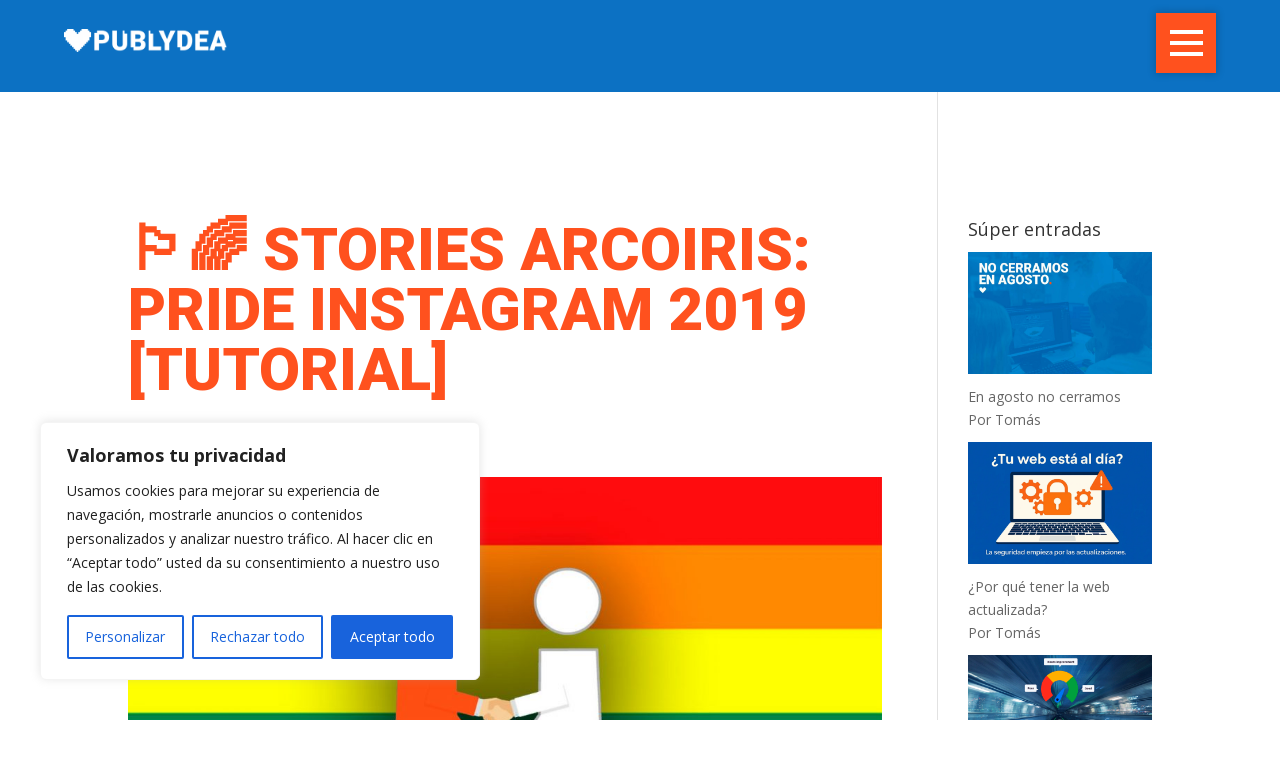

--- FILE ---
content_type: text/css
request_url: https://publydea.com/wp-content/et-cache/global/et-divi-customizer-global.min.css?ver=1767798944
body_size: 1002
content:
body,.et_pb_column_1_2 .et_quote_content blockquote cite,.et_pb_column_1_2 .et_link_content a.et_link_main_url,.et_pb_column_1_3 .et_quote_content blockquote cite,.et_pb_column_3_8 .et_quote_content blockquote cite,.et_pb_column_1_4 .et_quote_content blockquote cite,.et_pb_blog_grid .et_quote_content blockquote cite,.et_pb_column_1_3 .et_link_content a.et_link_main_url,.et_pb_column_3_8 .et_link_content a.et_link_main_url,.et_pb_column_1_4 .et_link_content a.et_link_main_url,.et_pb_blog_grid .et_link_content a.et_link_main_url,body .et_pb_bg_layout_light .et_pb_post p,body .et_pb_bg_layout_dark .et_pb_post p{font-size:14px}.et_pb_slide_content,.et_pb_best_value{font-size:15px}body .et_pb_bg_layout_light.et_pb_button:hover,body .et_pb_bg_layout_light .et_pb_button:hover,body .et_pb_button:hover{background-color:#ff511e}.woocommerce a.button.alt:hover,.woocommerce-page a.button.alt:hover,.woocommerce button.button.alt:hover,.woocommerce button.button.alt.disabled:hover,.woocommerce-page button.button.alt:hover,.woocommerce-page button.button.alt.disabled:hover,.woocommerce input.button.alt:hover,.woocommerce-page input.button.alt:hover,.woocommerce #respond input#submit.alt:hover,.woocommerce-page #respond input#submit.alt:hover,.woocommerce #content input.button.alt:hover,.woocommerce-page #content input.button.alt:hover,.woocommerce a.button:hover,.woocommerce-page a.button:hover,.woocommerce button.button:hover,.woocommerce-page button.button:hover,.woocommerce input.button:hover,.woocommerce-page input.button:hover,.woocommerce #respond input#submit:hover,.woocommerce-page #respond input#submit:hover,.woocommerce #content input.button:hover,.woocommerce-page #content input.button:hover{background-color:#ff511e!important}@media only screen and (min-width:1350px){.et_pb_row{padding:27px 0}.et_pb_section{padding:54px 0}.single.et_pb_pagebuilder_layout.et_full_width_page .et_post_meta_wrapper{padding-top:81px}.et_pb_fullwidth_section{padding:0}}.custom_abc .et-pb-contact-message{color:#ffffff!important}.subrayado-naranja{position:relative;display:inline-block;padding:0px 2px}.subrayado-naranja::before{content:'';position:absolute;bottom:0;left:0;right:0;height:64%;background:#ff511e;clip-path:polygon(5% 0%,100% 0%,95% 100%,0% 100%);z-index:-1}#left-area .post-meta{visibility:hidden!important}h1.entry-title{font-family:Roboto!important;font-size:60px!important;color:#FF511E!important;text-transform:uppercase!important;font-weight:900!important;margin-bottom:0px!important}.et_pb_post{color:#666!important;font-size:17px!important;font-style:lighter!important;font-family:Roboto!important;font-weight:300!important}h2.wp-block-heading{font-family:'Roboto',Helvetica,Arial,Lucida,sans-serif;font-weight:900;font-size:22px;color:#FF511E!important;padding-top:2%!important}.menu-item-26657 a{padding:10px!important;background-color:#0c71c3;color:#fff!important;border-radius:50px}.closed .mobile_menu_bar:before{color:#ff511e}.et-fixed-header #top-menu>li:last-child a{color:#fff!important}#cookie-notice .cn-button{margin:0 0 0 10px;border:none;background-color:#0c71c3;border-radius:0px}body.single-post #content-area{padding-top:70px!important}.form-submit .et_pb_button{background:#FF511E!important;color:white!important;font-family:Roboto!important;font-weight:lighter!important}.btContactSubmit{background:transparent!important;color:white!important;border:1px white solid!important}

--- FILE ---
content_type: text/css
request_url: https://publydea.com/wp-content/et-cache/29015/et-core-unified-tb-29215-tb-29306-deferred-29015.min.css?ver=1767835530
body_size: 2516
content:
#iconoHamburguesa{display:inline-block;width:60px;height:60px;border-radius:0px;background:#ff511e;-webkit-transition:0.3s;-moz-transition:0.3s;-o-transition:0.3s;transition:0.3s;cursor:pointer;-webkit-box-shadow:0px 0px 8px 1px rgba(0,0,0,0.2);-moz-box-shadow:0px 0px 8px 1px rgba(0,0,0,0.2);box-shadow:0px 0px 8px 1px rgba(0,0,0,0.2);z-index:9999}#iconoHamburguesa .rayitas{position:relative;top:17px;left:14px}#iconoHamburguesa span{display:block;position:absolute;height:4px;width:55%;background:#fff;opacity:1;left:0;-webkit-transform:rotate(0deg);-moz-transform:rotate(0deg);-o-transform:rotate(0deg);transform:rotate(0deg);-webkit-transition:.25s ease-in-out;-moz-transition:.25s ease-in-out;-o-transition:.25s ease-in-out;transition:.25s ease-in-out}#iconoHamburguesa span:nth-child(1){top:0px}#iconoHamburguesa span:nth-child(2),#iconoHamburguesa span:nth-child(3){top:11px}#iconoHamburguesa span:nth-child(4){top:22px}#iconoHamburguesa.open span:nth-child(1){top:18px;width:0%;left:50%}#iconoHamburguesa.open span:nth-child(2){-webkit-transform:rotate(45deg);-moz-transform:rotate(45deg);-o-transform:rotate(45deg);transform:rotate(45deg)}#iconoHamburguesa.open span:nth-child(3){-webkit-transform:rotate(-45deg);-moz-transform:rotate(-45deg);-o-transform:rotate(-45deg);transform:rotate(-45deg)}#iconoHamburguesa.open span:nth-child(4){top:18px;width:0%;left:50%}@media only screen and (max-width:768px){#iconoHamburguesa{width:45px;height:45px}#iconoHamburguesa .rayitas{top:13px;left:10px}#iconoHamburguesa span{height:3px}#iconoHamburguesa span:nth-child(2),#iconoHamburguesa span:nth-child(3){top:8px}#iconoHamburguesa span:nth-child(4){top:16px}}.seccion-menu.mostrar-seccion-menu{transition:visibility 0s,opacity .3s,transform .3s!important;opacity:1!important;visibility:visible!important}.et_pb_stickydiv.et_pb_section.et_pb_section_0_tb_header{background-image:initial!important}.et_pb_section_0_tb_header.et_pb_section{padding-top:0px;padding-bottom:0px;background-color:#0C71C3!important}.et_pb_section_0_tb_header{z-index:9999;position:relative;background:transparent!important}.et_pb_sticky.et_pb_section_0_tb_header,.et_pb_sticky .et_pb_code_0_tb_header{z-index:9999!important}div.et_pb_section.et_pb_section_0_tb_header{transition:background-color 300ms ease 0ms,background-image 300ms ease 0ms}.et_pb_sticky .et_pb_row_0_tb_header{background-image:initial;background-color:transparent;z-index:999999!important}.et_pb_row_0_tb_header.et_pb_row{padding-top:1%!important;padding-right:5%!important;padding-bottom:1%!important;padding-left:5%!important;margin-top:0px!important;margin-bottom:0px!important;padding-top:1%;padding-right:5%;padding-bottom:1%;padding-left:5%}.et_pb_row_0_tb_header,body #page-container .et-db #et-boc .et-l .et_pb_row_0_tb_header.et_pb_row,body.et_pb_pagebuilder_layout.single #page-container #et-boc .et-l .et_pb_row_0_tb_header.et_pb_row,body.et_pb_pagebuilder_layout.single.et_full_width_page #page-container #et-boc .et-l .et_pb_row_0_tb_header.et_pb_row,.et_pb_row_1_tb_header,body #page-container .et-db #et-boc .et-l .et_pb_row_1_tb_header.et_pb_row,body.et_pb_pagebuilder_layout.single #page-container #et-boc .et-l .et_pb_row_1_tb_header.et_pb_row,body.et_pb_pagebuilder_layout.single.et_full_width_page #page-container #et-boc .et-l .et_pb_row_1_tb_header.et_pb_row{width:100%;max-width:100%}.et_pb_row_0_tb_header{z-index:999999!important;position:static!important;top:0px;right:auto;bottom:auto;left:0px}.et_pb_image_0_tb_header{padding-top:3%;padding-bottom:3%;text-align:left;margin-left:0}.et_pb_code_0_tb_header{z-index:9999;position:relative;top:0px;bottom:auto;right:0px;left:auto}.et_pb_section_1_tb_header{height:100%;overflow-y:hidden;z-index:999;position:fixed!important;top:0px;bottom:auto;left:0px;right:auto}.et_pb_section_1_tb_header.et_pb_section{padding-right:3%;padding-left:4%;background-color:#000000!important}body.logged-in.admin-bar .et_pb_section_1_tb_header{top:calc(0px + 32px)}.et_pb_row_1_tb_header.et_pb_row{padding-left:0px!important;margin-top:5%!important;margin-bottom:2%!important;margin-left:0px!important;padding-left:0px}.et_pb_text_0_tb_header h2,.et_pb_text_6_tb_header h2{font-family:'Roboto',Helvetica,Arial,Lucida,sans-serif;text-transform:uppercase;font-size:16px;color:#808080!important}.et_pb_text_0_tb_header h3,.et_pb_text_1_tb_header h3,.et_pb_text_2_tb_header h3,.et_pb_text_3_tb_header h3,.et_pb_text_4_tb_header h3,.et_pb_text_6_tb_header h3,.et_pb_text_7_tb_header h3,.et_pb_text_8_tb_header h3,.et_pb_text_9_tb_header h3,.et_pb_text_10_tb_header h3,.et_pb_text_11_tb_header h3,.et_pb_text_12_tb_header h3{font-family:'Roboto',Helvetica,Arial,Lucida,sans-serif;font-weight:700;font-size:42px;color:#FFFFFF!important;letter-spacing:1px;transition:color 300ms ease 0ms}.et_pb_text_0_tb_header h3:hover,.et_pb_text_1_tb_header h3:hover,.et_pb_text_2_tb_header h3:hover,.et_pb_text_3_tb_header h3:hover,.et_pb_text_4_tb_header h3:hover,.et_pb_text_6_tb_header h3:hover,.et_pb_text_7_tb_header h3:hover,.et_pb_text_8_tb_header h3:hover,.et_pb_text_9_tb_header h3:hover,.et_pb_text_10_tb_header h3:hover,.et_pb_text_11_tb_header h3:hover,.et_pb_text_12_tb_header h3:hover{color:#ff511e!important}.et_pb_text_0_tb_header h5,.et_pb_text_1_tb_header h5,.et_pb_text_2_tb_header h5,.et_pb_text_3_tb_header h5,.et_pb_text_4_tb_header h5,.et_pb_text_6_tb_header h5{font-family:'Roboto',Helvetica,Arial,Lucida,sans-serif;font-weight:500;text-transform:uppercase;font-size:18px;color:#FF511E!important}.et_pb_text_0_tb_header,.et_pb_text_1_tb_header,.et_pb_text_2_tb_header,.et_pb_text_3_tb_header,.et_pb_text_4_tb_header,.et_pb_text_6_tb_header{margin-bottom:2%!important}.et_pb_text_5_tb_header{font-family:'Roboto',Helvetica,Arial,Lucida,sans-serif;margin-left:0px!important}.et_pb_text_7_tb_header h5,.et_pb_text_8_tb_header h5,.et_pb_text_9_tb_header h5,.et_pb_text_10_tb_header h5,.et_pb_text_11_tb_header h5,.et_pb_text_12_tb_header h5{font-family:'Roboto',Helvetica,Arial,Lucida,sans-serif;font-weight:500;text-transform:uppercase;font-size:25px;color:#FFFFFF!important}.et_pb_text_7_tb_header,.et_pb_text_8_tb_header,.et_pb_text_9_tb_header,.et_pb_text_10_tb_header,.et_pb_text_11_tb_header,.et_pb_text_12_tb_header{margin-bottom:1%!important}.et_pb_divider_0_tb_header{padding-bottom:0px;margin-bottom:0px!important;width:35%}.et_pb_divider_0_tb_header:before{border-top-color:#FF511E;width:auto;top:0px;right:0px;left:0px}.et_pb_social_media_follow .et_pb_social_media_follow_network_0_tb_header.et_pb_social_icon .icon:before,.et_pb_social_media_follow .et_pb_social_media_follow_network_1_tb_header.et_pb_social_icon .icon:before,.et_pb_social_media_follow .et_pb_social_media_follow_network_2_tb_header.et_pb_social_icon .icon:before,.et_pb_social_media_follow .et_pb_social_media_follow_network_3_tb_header.et_pb_social_icon .icon:before{color:#FF511E}.et_pb_column_2_tb_header{padding-left:0px}.et_pb_image_0_tb_header.et_pb_module,.et_pb_divider_0_tb_header.et_pb_module{margin-left:0px!important;margin-right:auto!important}@media only screen and (min-width:981px){.et_pb_image_0_tb_header{width:30%}.et_pb_section_1_tb_header{opacity:0;visibility:hidden;transition:visibility 0s .3s,opacity .3s,transform 0s .3s}}@media only screen and (max-width:980px){.et_pb_row_0_tb_header.et_pb_row{padding-top:1%!important;padding-right:5%!important;padding-bottom:1%!important;padding-left:5%!important;padding-top:1%!important;padding-right:5%!important;padding-bottom:1%!important;padding-left:5%!important}.et_pb_row_0_tb_header{position:fixed!important;top:0px;bottom:auto;left:0px;right:auto;transform:translateX(0px) translateY(0px)}body.logged-in.admin-bar .et_pb_row_0_tb_header{top:calc(0px + 32px)}.et_pb_image_0_tb_header .et_pb_image_wrap img{width:auto}.et_pb_column_1_tb_header{width:50%!important}}@media only screen and (min-width:768px) and (max-width:980px){.et_pb_column_0_tb_header{width:50%!important}.et_pb_section_1_tb_header{display:flex;flex-direction:column;justify-content:flex-start;align-items:flex-start;opacity:0;visibility:hidden;transition:visibility 0s .3s,opacity .3s,transform 0s .3s}}@media only screen and (max-width:767px){.et_pb_row_0_tb_header.et_pb_row{padding-top:1%!important;padding-right:5%!important;padding-bottom:1%!important;padding-left:5%!important;padding-top:1%!important;padding-right:5%!important;padding-bottom:1%!important;padding-left:5%!important}.et_pb_row_0_tb_header{position:static!important;top:0px;right:auto;bottom:auto;left:0px;transform:translateX(0px) translateY(0px)}.et_pb_column_0_tb_header{width:50%!important}.et_pb_image_0_tb_header{padding-top:15%;width:65%}.et_pb_image_0_tb_header .et_pb_image_wrap img{width:auto}.et_pb_column_1_tb_header{width:50%!important}.et_pb_code_0_tb_header{padding-top:10%}.et_pb_section_1_tb_header{overflow-y:auto;opacity:0;visibility:hidden;transition:visibility 0s .3s,opacity .3s,transform 0s .3s}.et_pb_row_1_tb_header.et_pb_row{margin-top:15%!important;margin-bottom:2%!important;margin-left:0px!important}.et_pb_text_0_tb_header h3,.et_pb_text_1_tb_header h3,.et_pb_text_2_tb_header h3,.et_pb_text_3_tb_header h3,.et_pb_text_4_tb_header h3,.et_pb_text_6_tb_header h3,.et_pb_text_7_tb_header h3,.et_pb_text_8_tb_header h3,.et_pb_text_9_tb_header h3,.et_pb_text_10_tb_header h3,.et_pb_text_11_tb_header h3,.et_pb_text_12_tb_header h3{font-size:35px}}.et_pb_section_0_tb_footer.et_pb_section{padding-top:0px;padding-bottom:0px;margin-top:0px;margin-bottom:0px}.et_pb_row_0_tb_footer{background-color:#000000}.et_pb_row_0_tb_footer.et_pb_row{padding-right:4%!important;padding-left:4%!important;padding-right:4%;padding-left:4%}.et_pb_row_0_tb_footer,body #page-container .et-db #et-boc .et-l .et_pb_row_0_tb_footer.et_pb_row,body.et_pb_pagebuilder_layout.single #page-container #et-boc .et-l .et_pb_row_0_tb_footer.et_pb_row,body.et_pb_pagebuilder_layout.single.et_full_width_page #page-container #et-boc .et-l .et_pb_row_0_tb_footer.et_pb_row{width:100%;max-width:100%}.et_pb_image_0_tb_footer{padding-bottom:10%;max-width:70%;text-align:left;margin-left:0}.et_pb_text_0_tb_footer.et_pb_text,.et_pb_text_1_tb_footer.et_pb_text,.et_pb_text_2_tb_footer.et_pb_text,.et_pb_text_3_tb_footer.et_pb_text,.et_pb_text_4_tb_footer.et_pb_text,.et_pb_text_5_tb_footer.et_pb_text,.et_pb_text_6_tb_footer.et_pb_text,.et_pb_text_7_tb_footer.et_pb_text,.et_pb_text_8_tb_footer.et_pb_text,.et_pb_text_9_tb_footer.et_pb_text,.et_pb_text_10_tb_footer.et_pb_text,.et_pb_text_11_tb_footer.et_pb_text,.et_pb_text_12_tb_footer.et_pb_text,.et_pb_text_13_tb_footer.et_pb_text,.et_pb_text_14_tb_footer.et_pb_text,.et_pb_text_15_tb_footer.et_pb_text,.et_pb_text_16_tb_footer.et_pb_text,.et_pb_text_16_tb_footer.et_pb_text a,.et_pb_text_16_tb_footer h1,.et_pb_text_17_tb_footer.et_pb_text,.et_pb_text_17_tb_footer.et_pb_text a,.et_pb_text_18_tb_footer.et_pb_text,.et_pb_text_18_tb_footer.et_pb_text a{color:#ffffff!important}.et_pb_text_0_tb_footer,.et_pb_text_8_tb_footer,.et_pb_text_11_tb_footer,.et_pb_text_16_tb_footer{font-family:'Roboto',Helvetica,Arial,Lucida,sans-serif;padding-top:0px!important;padding-bottom:5%!important;margin-top:0px!important;margin-bottom:0px!important}.et_pb_text_1_tb_footer,.et_pb_text_2_tb_footer,.et_pb_text_3_tb_footer,.et_pb_text_4_tb_footer,.et_pb_text_5_tb_footer,.et_pb_text_6_tb_footer,.et_pb_text_7_tb_footer,.et_pb_text_9_tb_footer,.et_pb_text_10_tb_footer,.et_pb_text_12_tb_footer,.et_pb_text_13_tb_footer,.et_pb_text_14_tb_footer,.et_pb_text_15_tb_footer{font-family:'Roboto',Helvetica,Arial,Lucida,sans-serif;font-weight:300;padding-top:0px!important;padding-bottom:2%!important;margin-top:0px!important;margin-bottom:0px!important}.et_pb_image_1_tb_footer{margin-top:5%!important;max-width:40%;text-align:left;margin-left:0}.et_pb_social_media_follow .et_pb_social_media_follow_network_4_tb_footer.et_pb_social_icon .icon:before{color:#FFFFFF}ul.et_pb_social_media_follow_0_tb_footer{padding-top:0px!important;padding-bottom:0px!important;margin-top:0px!important;margin-bottom:0px!important}.et_pb_text_16_tb_footer a{font-family:'Roboto',Helvetica,Arial,Lucida,sans-serif;font-weight:300}.et_pb_text_17_tb_footer{font-family:'Roboto',Helvetica,Arial,Lucida,sans-serif;font-weight:300;margin-top:0px!important;margin-bottom:0px!important}.et_pb_text_18_tb_footer{font-family:'Roboto',Helvetica,Arial,Lucida,sans-serif;font-weight:300;padding-bottom:5%!important;margin-top:0px!important;margin-bottom:0px!important}.et_pb_image_1_tb_footer.et_pb_module{margin-left:0px!important;margin-right:auto!important}@media only screen and (max-width:980px){.et_pb_image_0_tb_footer .et_pb_image_wrap img,.et_pb_image_1_tb_footer .et_pb_image_wrap img{width:auto}}@media only screen and (max-width:767px){.et_pb_row_0_tb_footer.et_pb_row{padding-right:4%!important;padding-bottom:28%!important;padding-left:4%!important;margin-left:0px!important;padding-right:4%!important;padding-bottom:28%!important;padding-left:4%!important}.et_pb_image_0_tb_footer{padding-left:0px;margin-left:0px!important}.et_pb_image_0_tb_footer .et_pb_image_wrap img,.et_pb_image_1_tb_footer .et_pb_image_wrap img{width:auto}.et_pb_column_0_tb_footer{padding-left:0px}}